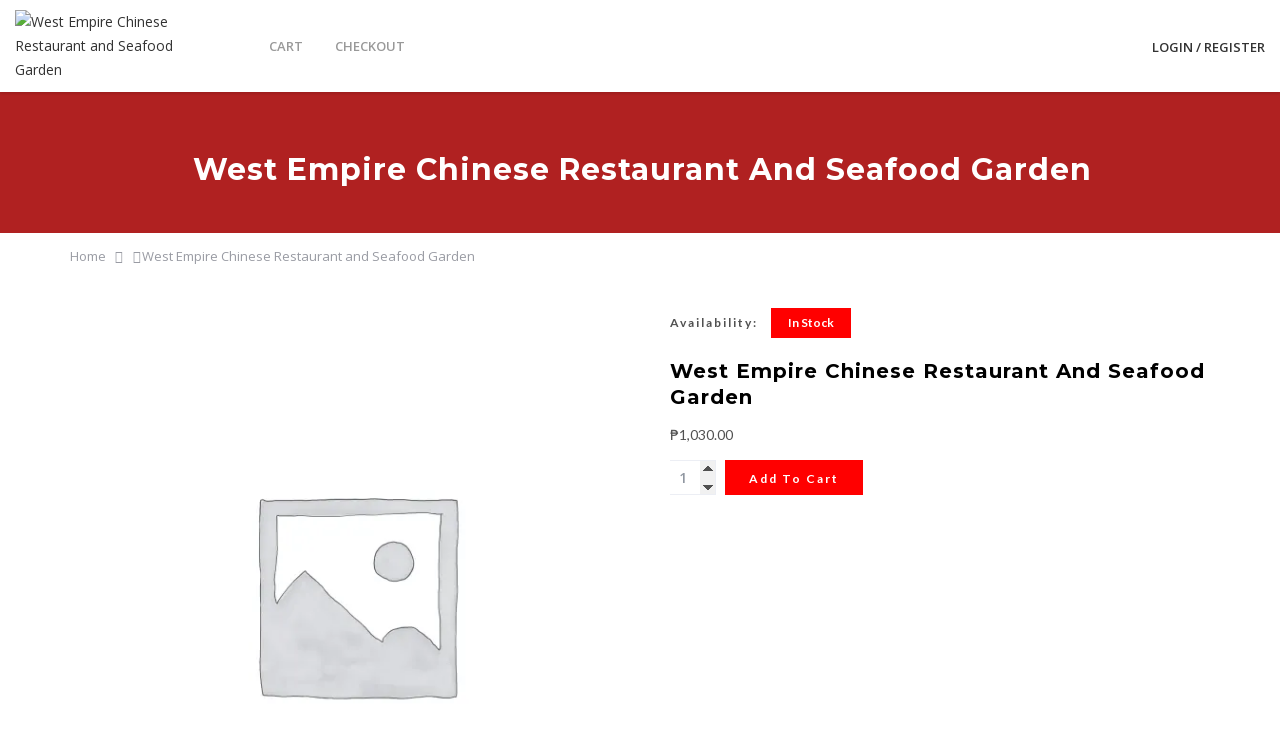

--- FILE ---
content_type: text/html; charset=UTF-8
request_url: https://westempire.ph/product/west-empire-chinese-restaurant-and-seafood-garden-1058/
body_size: 23328
content:

<!DOCTYPE html>
<html lang="en-US" class="no-js">
    <head><noscript><style>#loftloader-wrapper { display: none !important; }</style></noscript><script>(function(html){html.className = html.className.replace(/\bno-js\b/,'js')})(document.documentElement);</script>

                <meta charset="UTF-8">
        <meta name="viewport" content="width=device-width, initial-scale=1">
        <link rel="profile" href="http://gmpg.org/xfn/11">
        <link rel="pingback" href="https://westempire.ph/xmlrpc.php">
        <title>West Empire Chinese Restaurant and Seafood Garden &#8211; West Empire Chinese Restaurant and Seafood Garden</title>
<meta name='robots' content='max-image-preview:large' />
<script>window._wca = window._wca || [];</script>
<link rel='dns-prefetch' href='//maps.googleapis.com' />
<link rel='dns-prefetch' href='//stats.wp.com' />
<link rel='dns-prefetch' href='//fonts.googleapis.com' />
<link rel='dns-prefetch' href='//s.w.org' />
<link rel='dns-prefetch' href='//c0.wp.com' />
<link rel='dns-prefetch' href='//i0.wp.com' />
<link rel='dns-prefetch' href='//i1.wp.com' />
<link rel='dns-prefetch' href='//i2.wp.com' />
<link rel="alternate" type="application/rss+xml" title="West Empire Chinese Restaurant and Seafood Garden &raquo; Feed" href="https://westempire.ph/feed/" />
<link rel="alternate" type="application/rss+xml" title="West Empire Chinese Restaurant and Seafood Garden &raquo; Comments Feed" href="https://westempire.ph/comments/feed/" />
<meta http-equiv="X-UA-Compatible" content="IE=edge" /><link rel="alternate" type="application/rss+xml" title="West Empire Chinese Restaurant and Seafood Garden &raquo; West Empire Chinese Restaurant and Seafood Garden Comments Feed" href="https://westempire.ph/product/west-empire-chinese-restaurant-and-seafood-garden-1058/feed/" />
<script type="text/javascript">
window._wpemojiSettings = {"baseUrl":"https:\/\/s.w.org\/images\/core\/emoji\/14.0.0\/72x72\/","ext":".png","svgUrl":"https:\/\/s.w.org\/images\/core\/emoji\/14.0.0\/svg\/","svgExt":".svg","source":{"wpemoji":"https:\/\/westempire.ph\/wp-includes\/js\/wp-emoji.js?ver=6.0.11","twemoji":"https:\/\/westempire.ph\/wp-includes\/js\/twemoji.js?ver=6.0.11"}};
/**
 * @output wp-includes/js/wp-emoji-loader.js
 */

( function( window, document, settings ) {
	var src, ready, ii, tests;

	// Create a canvas element for testing native browser support of emoji.
	var canvas = document.createElement( 'canvas' );
	var context = canvas.getContext && canvas.getContext( '2d' );

	/**
	 * Checks if two sets of Emoji characters render the same visually.
	 *
	 * @since 4.9.0
	 *
	 * @private
	 *
	 * @param {number[]} set1 Set of Emoji character codes.
	 * @param {number[]} set2 Set of Emoji character codes.
	 *
	 * @return {boolean} True if the two sets render the same.
	 */
	function emojiSetsRenderIdentically( set1, set2 ) {
		var stringFromCharCode = String.fromCharCode;

		// Cleanup from previous test.
		context.clearRect( 0, 0, canvas.width, canvas.height );
		context.fillText( stringFromCharCode.apply( this, set1 ), 0, 0 );
		var rendered1 = canvas.toDataURL();

		// Cleanup from previous test.
		context.clearRect( 0, 0, canvas.width, canvas.height );
		context.fillText( stringFromCharCode.apply( this, set2 ), 0, 0 );
		var rendered2 = canvas.toDataURL();

		return rendered1 === rendered2;
	}

	/**
	 * Detects if the browser supports rendering emoji or flag emoji.
	 *
	 * Flag emoji are a single glyph made of two characters, so some browsers
	 * (notably, Firefox OS X) don't support them.
	 *
	 * @since 4.2.0
	 *
	 * @private
	 *
	 * @param {string} type Whether to test for support of "flag" or "emoji".
	 *
	 * @return {boolean} True if the browser can render emoji, false if it cannot.
	 */
	function browserSupportsEmoji( type ) {
		var isIdentical;

		if ( ! context || ! context.fillText ) {
			return false;
		}

		/*
		 * Chrome on OS X added native emoji rendering in M41. Unfortunately,
		 * it doesn't work when the font is bolder than 500 weight. So, we
		 * check for bold rendering support to avoid invisible emoji in Chrome.
		 */
		context.textBaseline = 'top';
		context.font = '600 32px Arial';

		switch ( type ) {
			case 'flag':
				/*
				 * Test for Transgender flag compatibility. This flag is shortlisted for the Emoji 13 spec,
				 * but has landed in Twemoji early, so we can add support for it, too.
				 *
				 * To test for support, we try to render it, and compare the rendering to how it would look if
				 * the browser doesn't render it correctly (white flag emoji + transgender symbol).
				 */
				isIdentical = emojiSetsRenderIdentically(
					[ 0x1F3F3, 0xFE0F, 0x200D, 0x26A7, 0xFE0F ],
					[ 0x1F3F3, 0xFE0F, 0x200B, 0x26A7, 0xFE0F ]
				);

				if ( isIdentical ) {
					return false;
				}

				/*
				 * Test for UN flag compatibility. This is the least supported of the letter locale flags,
				 * so gives us an easy test for full support.
				 *
				 * To test for support, we try to render it, and compare the rendering to how it would look if
				 * the browser doesn't render it correctly ([U] + [N]).
				 */
				isIdentical = emojiSetsRenderIdentically(
					[ 0xD83C, 0xDDFA, 0xD83C, 0xDDF3 ],
					[ 0xD83C, 0xDDFA, 0x200B, 0xD83C, 0xDDF3 ]
				);

				if ( isIdentical ) {
					return false;
				}

				/*
				 * Test for English flag compatibility. England is a country in the United Kingdom, it
				 * does not have a two letter locale code but rather an five letter sub-division code.
				 *
				 * To test for support, we try to render it, and compare the rendering to how it would look if
				 * the browser doesn't render it correctly (black flag emoji + [G] + [B] + [E] + [N] + [G]).
				 */
				isIdentical = emojiSetsRenderIdentically(
					[ 0xD83C, 0xDFF4, 0xDB40, 0xDC67, 0xDB40, 0xDC62, 0xDB40, 0xDC65, 0xDB40, 0xDC6E, 0xDB40, 0xDC67, 0xDB40, 0xDC7F ],
					[ 0xD83C, 0xDFF4, 0x200B, 0xDB40, 0xDC67, 0x200B, 0xDB40, 0xDC62, 0x200B, 0xDB40, 0xDC65, 0x200B, 0xDB40, 0xDC6E, 0x200B, 0xDB40, 0xDC67, 0x200B, 0xDB40, 0xDC7F ]
				);

				return ! isIdentical;
			case 'emoji':
				/*
				 * Why can't we be friends? Everyone can now shake hands in emoji, regardless of skin tone!
				 *
				 * To test for Emoji 14.0 support, try to render a new emoji: Handshake: Light Skin Tone, Dark Skin Tone.
				 *
				 * The Handshake: Light Skin Tone, Dark Skin Tone emoji is a ZWJ sequence combining 🫱 Rightwards Hand,
				 * 🏻 Light Skin Tone, a Zero Width Joiner, 🫲 Leftwards Hand, and 🏿 Dark Skin Tone.
				 *
				 * 0x1FAF1 == Rightwards Hand
				 * 0x1F3FB == Light Skin Tone
				 * 0x200D == Zero-Width Joiner (ZWJ) that links the code points for the new emoji or
				 * 0x200B == Zero-Width Space (ZWS) that is rendered for clients not supporting the new emoji.
				 * 0x1FAF2 == Leftwards Hand
				 * 0x1F3FF == Dark Skin Tone.
				 *
				 * When updating this test for future Emoji releases, ensure that individual emoji that make up the
				 * sequence come from older emoji standards.
				 */
				isIdentical = emojiSetsRenderIdentically(
					[0x1FAF1, 0x1F3FB, 0x200D, 0x1FAF2, 0x1F3FF],
					[0x1FAF1, 0x1F3FB, 0x200B, 0x1FAF2, 0x1F3FF]
				);

				return ! isIdentical;
		}

		return false;
	}

	/**
	 * Adds a script to the head of the document.
	 *
	 * @ignore
	 *
	 * @since 4.2.0
	 *
	 * @param {Object} src The url where the script is located.
	 * @return {void}
	 */
	function addScript( src ) {
		var script = document.createElement( 'script' );

		script.src = src;
		script.defer = script.type = 'text/javascript';
		document.getElementsByTagName( 'head' )[0].appendChild( script );
	}

	tests = Array( 'flag', 'emoji' );

	settings.supports = {
		everything: true,
		everythingExceptFlag: true
	};

	/*
	 * Tests the browser support for flag emojis and other emojis, and adjusts the
	 * support settings accordingly.
	 */
	for( ii = 0; ii < tests.length; ii++ ) {
		settings.supports[ tests[ ii ] ] = browserSupportsEmoji( tests[ ii ] );

		settings.supports.everything = settings.supports.everything && settings.supports[ tests[ ii ] ];

		if ( 'flag' !== tests[ ii ] ) {
			settings.supports.everythingExceptFlag = settings.supports.everythingExceptFlag && settings.supports[ tests[ ii ] ];
		}
	}

	settings.supports.everythingExceptFlag = settings.supports.everythingExceptFlag && ! settings.supports.flag;

	// Sets DOMReady to false and assigns a ready function to settings.
	settings.DOMReady = false;
	settings.readyCallback = function() {
		settings.DOMReady = true;
	};

	// When the browser can not render everything we need to load a polyfill.
	if ( ! settings.supports.everything ) {
		ready = function() {
			settings.readyCallback();
		};

		/*
		 * Cross-browser version of adding a dom ready event.
		 */
		if ( document.addEventListener ) {
			document.addEventListener( 'DOMContentLoaded', ready, false );
			window.addEventListener( 'load', ready, false );
		} else {
			window.attachEvent( 'onload', ready );
			document.attachEvent( 'onreadystatechange', function() {
				if ( 'complete' === document.readyState ) {
					settings.readyCallback();
				}
			} );
		}

		src = settings.source || {};

		if ( src.concatemoji ) {
			addScript( src.concatemoji );
		} else if ( src.wpemoji && src.twemoji ) {
			addScript( src.twemoji );
			addScript( src.wpemoji );
		}
	}

} )( window, document, window._wpemojiSettings );
</script>
<style type="text/css">
img.wp-smiley,
img.emoji {
	display: inline !important;
	border: none !important;
	box-shadow: none !important;
	height: 1em !important;
	width: 1em !important;
	margin: 0 0.07em !important;
	vertical-align: -0.1em !important;
	background: none !important;
	padding: 0 !important;
}
</style>
	<link rel='stylesheet' id='jetpack_related-posts-css'  href='https://c0.wp.com/p/jetpack/9.6.4/modules/related-posts/related-posts.css' type='text/css' media='all' />
<link rel='stylesheet' id='foodbakery-google-fonts-css'  href='//fonts.googleapis.com/css?family=Roboto%3A100%2C100italic%2C300%2C300italic%2Cregular%2Citalic%2C500%2C500italic%2C700%2C700italic%2C900%2C900italic%7CMontserrat%3Aregular%2C700%26subset%3Dcyrillic-ext%2Cgreek-ext%2Cgreek%2Clatin-ext%2Cvietnamese%2Ccyrillic%2Clatin%2Clatin&#038;ver=6.0.11' type='text/css' media='all' />
<link rel='stylesheet' id='iconmoon-css'  href='https://westempire.ph/wp-content/themes/foodbakery/assets/common/icomoon/css/iconmoon.css?ver=6.0.11' type='text/css' media='all' />
<link rel='stylesheet' id='bootstrap-css'  href='https://westempire.ph/wp-content/themes/foodbakery/assets/frontend/css/bootstrap.css?ver=6.0.11' type='text/css' media='all' />
<link rel='stylesheet' id='bootstrap-theme-css'  href='https://westempire.ph/wp-content/themes/foodbakery/assets/frontend/css/bootstrap-theme.css?ver=6.0.11' type='text/css' media='all' />
<link rel='stylesheet' id='chosen-css'  href='https://westempire.ph/wp-content/themes/foodbakery/assets/frontend/css/chosen.css?ver=6.0.11' type='text/css' media='all' />
<link rel='stylesheet' id='swiper-css'  href='https://westempire.ph/wp-content/themes/foodbakery/assets/frontend/css/swiper.css?ver=6.0.11' type='text/css' media='all' />
<link rel='stylesheet' id='animate-css'  href='https://westempire.ph/wp-content/themes/foodbakery/assets/frontend/css/animate.css?ver=6.0.11' type='text/css' media='all' />
<link rel='stylesheet' id='foodbakery-style-css'  href='https://westempire.ph/wp-content/themes/foodbakery/style.css?ver=6.0.11' type='text/css' media='all' />
<link rel='stylesheet' id='foodbakery-widget-css'  href='https://westempire.ph/wp-content/themes/foodbakery/assets/frontend/css/widget.css?ver=6.0.11' type='text/css' media='all' />
<link rel='stylesheet' id='foodbakery-google-font-css'  href='https://fonts.googleapis.com/css?family=Open+Sans%3A400italic%2C600italic%2C400%2C600&#038;subset=latin%2Ccyrillic-ext&#038;ver=6.0.11' type='text/css' media='all' />
<link rel='stylesheet' id='foodbakery-social-network-css'  href='https://westempire.ph/wp-content/themes/foodbakery/assets/backend/css/social-network.css?ver=6.0.11' type='text/css' media='all' />
<link rel='stylesheet' id='custom-woocommerce-css'  href='https://westempire.ph/wp-content/themes/foodbakery/assets/frontend/css/woocommerce.css?ver=6.0.11' type='text/css' media='all' />
<link rel='stylesheet' id='foodbakery_fonticonpicker_bootstrap_css-css'  href='https://westempire.ph/wp-content/plugins/wp-foodbakery/assets/icomoon/theme/bootstrap-theme/jquery.fonticonpicker.bootstrap.css?ver=6.0.11' type='text/css' media='all' />
<link rel='stylesheet' id='bootstrap_slider-css'  href='https://westempire.ph/wp-content/plugins/wp-foodbakery/assets/frontend/css/bootstrap-slider.css?ver=6.0.11' type='text/css' media='all' />
<link rel='stylesheet' id='foodbakery_plugin_css-css'  href='https://westempire.ph/wp-content/plugins/wp-foodbakery/assets/frontend/css/cs-foodbakery-plugin.css?ver=6.0.11' type='text/css' media='all' />
<link rel='stylesheet' id='datetimepicker-css'  href='https://westempire.ph/wp-content/plugins/wp-foodbakery/assets/common/css/jquery_datetimepicker.css?ver=6.0.11' type='text/css' media='all' />
<link rel='stylesheet' id='foodbakery-default-element-style-css'  href='https://westempire.ph/wp-content/themes/foodbakery//assets/frontend/css/default-element.css?ver=12fa2df29cad98e812bfaffb0cded4a3' type='text/css' media='all' />
<link rel='stylesheet' id='wp-block-library-css'  href='https://c0.wp.com/c/6.0.11/wp-includes/css/dist/block-library/style.css' type='text/css' media='all' />
<style id='wp-block-library-inline-css' type='text/css'>
.has-text-align-justify{text-align:justify;}
</style>
<link rel='stylesheet' id='wc-block-vendors-style-css'  href='https://c0.wp.com/p/woocommerce/5.1.3/packages/woocommerce-blocks/build/vendors-style.css' type='text/css' media='all' />
<link rel='stylesheet' id='wc-block-style-css'  href='https://c0.wp.com/p/woocommerce/5.1.3/packages/woocommerce-blocks/build/style.css' type='text/css' media='all' />
<style id='global-styles-inline-css' type='text/css'>
body{--wp--preset--color--black: #000000;--wp--preset--color--cyan-bluish-gray: #abb8c3;--wp--preset--color--white: #ffffff;--wp--preset--color--pale-pink: #f78da7;--wp--preset--color--vivid-red: #cf2e2e;--wp--preset--color--luminous-vivid-orange: #ff6900;--wp--preset--color--luminous-vivid-amber: #fcb900;--wp--preset--color--light-green-cyan: #7bdcb5;--wp--preset--color--vivid-green-cyan: #00d084;--wp--preset--color--pale-cyan-blue: #8ed1fc;--wp--preset--color--vivid-cyan-blue: #0693e3;--wp--preset--color--vivid-purple: #9b51e0;--wp--preset--gradient--vivid-cyan-blue-to-vivid-purple: linear-gradient(135deg,rgba(6,147,227,1) 0%,rgb(155,81,224) 100%);--wp--preset--gradient--light-green-cyan-to-vivid-green-cyan: linear-gradient(135deg,rgb(122,220,180) 0%,rgb(0,208,130) 100%);--wp--preset--gradient--luminous-vivid-amber-to-luminous-vivid-orange: linear-gradient(135deg,rgba(252,185,0,1) 0%,rgba(255,105,0,1) 100%);--wp--preset--gradient--luminous-vivid-orange-to-vivid-red: linear-gradient(135deg,rgba(255,105,0,1) 0%,rgb(207,46,46) 100%);--wp--preset--gradient--very-light-gray-to-cyan-bluish-gray: linear-gradient(135deg,rgb(238,238,238) 0%,rgb(169,184,195) 100%);--wp--preset--gradient--cool-to-warm-spectrum: linear-gradient(135deg,rgb(74,234,220) 0%,rgb(151,120,209) 20%,rgb(207,42,186) 40%,rgb(238,44,130) 60%,rgb(251,105,98) 80%,rgb(254,248,76) 100%);--wp--preset--gradient--blush-light-purple: linear-gradient(135deg,rgb(255,206,236) 0%,rgb(152,150,240) 100%);--wp--preset--gradient--blush-bordeaux: linear-gradient(135deg,rgb(254,205,165) 0%,rgb(254,45,45) 50%,rgb(107,0,62) 100%);--wp--preset--gradient--luminous-dusk: linear-gradient(135deg,rgb(255,203,112) 0%,rgb(199,81,192) 50%,rgb(65,88,208) 100%);--wp--preset--gradient--pale-ocean: linear-gradient(135deg,rgb(255,245,203) 0%,rgb(182,227,212) 50%,rgb(51,167,181) 100%);--wp--preset--gradient--electric-grass: linear-gradient(135deg,rgb(202,248,128) 0%,rgb(113,206,126) 100%);--wp--preset--gradient--midnight: linear-gradient(135deg,rgb(2,3,129) 0%,rgb(40,116,252) 100%);--wp--preset--duotone--dark-grayscale: url('#wp-duotone-dark-grayscale');--wp--preset--duotone--grayscale: url('#wp-duotone-grayscale');--wp--preset--duotone--purple-yellow: url('#wp-duotone-purple-yellow');--wp--preset--duotone--blue-red: url('#wp-duotone-blue-red');--wp--preset--duotone--midnight: url('#wp-duotone-midnight');--wp--preset--duotone--magenta-yellow: url('#wp-duotone-magenta-yellow');--wp--preset--duotone--purple-green: url('#wp-duotone-purple-green');--wp--preset--duotone--blue-orange: url('#wp-duotone-blue-orange');--wp--preset--font-size--small: 13px;--wp--preset--font-size--medium: 20px;--wp--preset--font-size--large: 36px;--wp--preset--font-size--x-large: 42px;}.has-black-color{color: var(--wp--preset--color--black) !important;}.has-cyan-bluish-gray-color{color: var(--wp--preset--color--cyan-bluish-gray) !important;}.has-white-color{color: var(--wp--preset--color--white) !important;}.has-pale-pink-color{color: var(--wp--preset--color--pale-pink) !important;}.has-vivid-red-color{color: var(--wp--preset--color--vivid-red) !important;}.has-luminous-vivid-orange-color{color: var(--wp--preset--color--luminous-vivid-orange) !important;}.has-luminous-vivid-amber-color{color: var(--wp--preset--color--luminous-vivid-amber) !important;}.has-light-green-cyan-color{color: var(--wp--preset--color--light-green-cyan) !important;}.has-vivid-green-cyan-color{color: var(--wp--preset--color--vivid-green-cyan) !important;}.has-pale-cyan-blue-color{color: var(--wp--preset--color--pale-cyan-blue) !important;}.has-vivid-cyan-blue-color{color: var(--wp--preset--color--vivid-cyan-blue) !important;}.has-vivid-purple-color{color: var(--wp--preset--color--vivid-purple) !important;}.has-black-background-color{background-color: var(--wp--preset--color--black) !important;}.has-cyan-bluish-gray-background-color{background-color: var(--wp--preset--color--cyan-bluish-gray) !important;}.has-white-background-color{background-color: var(--wp--preset--color--white) !important;}.has-pale-pink-background-color{background-color: var(--wp--preset--color--pale-pink) !important;}.has-vivid-red-background-color{background-color: var(--wp--preset--color--vivid-red) !important;}.has-luminous-vivid-orange-background-color{background-color: var(--wp--preset--color--luminous-vivid-orange) !important;}.has-luminous-vivid-amber-background-color{background-color: var(--wp--preset--color--luminous-vivid-amber) !important;}.has-light-green-cyan-background-color{background-color: var(--wp--preset--color--light-green-cyan) !important;}.has-vivid-green-cyan-background-color{background-color: var(--wp--preset--color--vivid-green-cyan) !important;}.has-pale-cyan-blue-background-color{background-color: var(--wp--preset--color--pale-cyan-blue) !important;}.has-vivid-cyan-blue-background-color{background-color: var(--wp--preset--color--vivid-cyan-blue) !important;}.has-vivid-purple-background-color{background-color: var(--wp--preset--color--vivid-purple) !important;}.has-black-border-color{border-color: var(--wp--preset--color--black) !important;}.has-cyan-bluish-gray-border-color{border-color: var(--wp--preset--color--cyan-bluish-gray) !important;}.has-white-border-color{border-color: var(--wp--preset--color--white) !important;}.has-pale-pink-border-color{border-color: var(--wp--preset--color--pale-pink) !important;}.has-vivid-red-border-color{border-color: var(--wp--preset--color--vivid-red) !important;}.has-luminous-vivid-orange-border-color{border-color: var(--wp--preset--color--luminous-vivid-orange) !important;}.has-luminous-vivid-amber-border-color{border-color: var(--wp--preset--color--luminous-vivid-amber) !important;}.has-light-green-cyan-border-color{border-color: var(--wp--preset--color--light-green-cyan) !important;}.has-vivid-green-cyan-border-color{border-color: var(--wp--preset--color--vivid-green-cyan) !important;}.has-pale-cyan-blue-border-color{border-color: var(--wp--preset--color--pale-cyan-blue) !important;}.has-vivid-cyan-blue-border-color{border-color: var(--wp--preset--color--vivid-cyan-blue) !important;}.has-vivid-purple-border-color{border-color: var(--wp--preset--color--vivid-purple) !important;}.has-vivid-cyan-blue-to-vivid-purple-gradient-background{background: var(--wp--preset--gradient--vivid-cyan-blue-to-vivid-purple) !important;}.has-light-green-cyan-to-vivid-green-cyan-gradient-background{background: var(--wp--preset--gradient--light-green-cyan-to-vivid-green-cyan) !important;}.has-luminous-vivid-amber-to-luminous-vivid-orange-gradient-background{background: var(--wp--preset--gradient--luminous-vivid-amber-to-luminous-vivid-orange) !important;}.has-luminous-vivid-orange-to-vivid-red-gradient-background{background: var(--wp--preset--gradient--luminous-vivid-orange-to-vivid-red) !important;}.has-very-light-gray-to-cyan-bluish-gray-gradient-background{background: var(--wp--preset--gradient--very-light-gray-to-cyan-bluish-gray) !important;}.has-cool-to-warm-spectrum-gradient-background{background: var(--wp--preset--gradient--cool-to-warm-spectrum) !important;}.has-blush-light-purple-gradient-background{background: var(--wp--preset--gradient--blush-light-purple) !important;}.has-blush-bordeaux-gradient-background{background: var(--wp--preset--gradient--blush-bordeaux) !important;}.has-luminous-dusk-gradient-background{background: var(--wp--preset--gradient--luminous-dusk) !important;}.has-pale-ocean-gradient-background{background: var(--wp--preset--gradient--pale-ocean) !important;}.has-electric-grass-gradient-background{background: var(--wp--preset--gradient--electric-grass) !important;}.has-midnight-gradient-background{background: var(--wp--preset--gradient--midnight) !important;}.has-small-font-size{font-size: var(--wp--preset--font-size--small) !important;}.has-medium-font-size{font-size: var(--wp--preset--font-size--medium) !important;}.has-large-font-size{font-size: var(--wp--preset--font-size--large) !important;}.has-x-large-font-size{font-size: var(--wp--preset--font-size--x-large) !important;}
</style>
<link rel='stylesheet' id='rs-plugin-settings-css'  href='https://westempire.ph/wp-content/plugins/revslider/public/assets/css/rs6.css?ver=6.4.6' type='text/css' media='all' />
<style id='rs-plugin-settings-inline-css' type='text/css'>
#rs-demo-id {}
</style>
<link rel='stylesheet' id='photoswipe-css'  href='https://c0.wp.com/p/woocommerce/5.1.3/assets/css/photoswipe/photoswipe.min.css' type='text/css' media='all' />
<link rel='stylesheet' id='photoswipe-default-skin-css'  href='https://c0.wp.com/p/woocommerce/5.1.3/assets/css/photoswipe/default-skin/default-skin.min.css' type='text/css' media='all' />
<style id='woocommerce-inline-inline-css' type='text/css'>
.woocommerce form .form-row .required { visibility: visible; }
</style>
<link rel='stylesheet' id='foodbakery_responsive_css-css'  href='https://westempire.ph/wp-content/themes/foodbakery/assets/frontend/css/responsive.css?ver=2.1' type='text/css' media='all' />
<link rel='stylesheet' id='loftloader-style-css'  href='https://westempire.ph/wp-content/plugins/loftloader-pro/assets/css/loftloader.min.css?ver=2019010804' type='text/css' media='all' />
<link rel='stylesheet' id='loftloader-google-font-css'  href='https://fonts.googleapis.com/css?family=Lato%3A100%2C200%2C300%2C400%2C500%2C600%2C700%2C800&#038;ver=2019010804' type='text/css' media='all' />
<link rel='stylesheet' id='jquery-mCustomScrollbar-css'  href='https://westempire.ph/wp-content/plugins/wp-foodbakery/assets/frontend/css/jquery.mCustomScrollbar.css?ver=6.0.11' type='text/css' media='all' />
<link rel='stylesheet' id='daterangepicker-css'  href='https://westempire.ph/wp-content/plugins/wp-foodbakery/assets/frontend/css/daterangepicker.css?ver=6.0.11' type='text/css' media='all' />
<link rel='stylesheet' id='bootstrap-datepicker-css'  href='https://westempire.ph/wp-content/plugins/wp-foodbakery/assets/frontend/css/bootstrap-datepicker.css?ver=6.0.11' type='text/css' media='all' />
<link rel='stylesheet' id='foodbakery-orders-queue-css'  href='https://westempire.ph/wp-content/plugins/foodbakery-orders-queue/assets/css/style.css?ver=6.0.11' type='text/css' media='all' />
<link rel='stylesheet' id='foodbakery-sticky-cart-css'  href='https://westempire.ph/wp-content/plugins/foodbakery-sticky-cart/assets/css/style.css?ver=6.0.11' type='text/css' media='all' />
<script type='text/javascript' id='jetpack_related-posts-js-extra'>
/* <![CDATA[ */
var related_posts_js_options = {"post_heading":"h4"};
/* ]]> */
</script>
<script type='text/javascript' src='https://c0.wp.com/p/jetpack/9.6.4/modules/related-posts/related-posts.js' id='jetpack_related-posts-js'></script>
<script type='text/javascript' src='https://c0.wp.com/c/6.0.11/wp-includes/js/jquery/jquery.js' id='jquery-core-js'></script>
<script type='text/javascript' src='https://c0.wp.com/c/6.0.11/wp-includes/js/jquery/jquery-migrate.js' id='jquery-migrate-js'></script>
<script type='text/javascript' src='https://westempire.ph/wp-content/themes/foodbakery/assets/common/js/chosen.select.js?ver=2.1' id='chosen-js'></script>
<script type='text/javascript' src='https://westempire.ph/wp-content/plugins/wp-foodbakery/assets/frontend/scripts/jquery_latlon_picker.js?ver=6.0.11' id='jquery-latlon-picker-js'></script>
<script type='text/javascript' src='https://maps.googleapis.com/maps/api/js?key=AIzaSyCmSvJG4v0O9uFHCyAb-lCP2ARStbiVBas&#038;libraries=places%2Cdrawing&#038;ver=6.0.11' id='google-autocomplete-js'></script>
<script type='text/javascript' id='foodbakery-icons-loader-js-extra'>
/* <![CDATA[ */
var icons_vars = {"plugin_url":"https:\/\/westempire.ph\/wp-content\/plugins\/wp-foodbakery\/"};
/* ]]> */
</script>
<script type='text/javascript' src='https://westempire.ph/wp-content/plugins/wp-foodbakery/assets/common/js/icons-loader.js?ver=6.0.11' id='foodbakery-icons-loader-js'></script>
<script type='text/javascript' id='foodbakery_functions_frontend-js-extra'>
/* <![CDATA[ */
var foodbakery_globals = {"ajax_url":"https:\/\/westempire.ph\/wp-admin\/admin-ajax.php","plugin_dir_url":"https:\/\/westempire.ph\/wp-content\/plugins\/wp-foodbakery\/","security":"aa84e45c84"};
/* ]]> */
</script>
<script type='text/javascript' src='https://westempire.ph/wp-content/plugins/wp-foodbakery/assets/frontend/scripts/functions.js?ver=6.0.11' id='foodbakery_functions_frontend-js'></script>
<script type='text/javascript' src='https://westempire.ph/wp-content/plugins/wp-foodbakery/assets/frontend/scripts/theia-sticky-sidebar.js?ver=6.0.11' id='foodbakery-theia-sticky-sidebar-js'></script>
<script type='text/javascript' src='https://westempire.ph/wp-content/plugins/wp-foodbakery/assets/frontend/scripts/jquery-ui.js?ver=6.0.11' id='jquery-ui-js'></script>
<script type='text/javascript' src='https://westempire.ph/wp-content/plugins/wp-foodbakery/assets/common/js/jquery-te-1.4.0.min.js?ver=6.0.11' id='jquery-te-js'></script>
<script type='text/javascript' src='https://westempire.ph/wp-content/plugins/wp-foodbakery/assets/frontend/scripts/booking-functions.js?ver=6.0.11' id='foodbakery-booking-functions-js'></script>
<script type='text/javascript' src='https://westempire.ph/wp-content/plugins/revslider/public/assets/js/rbtools.min.js?ver=6.4.4' id='tp-tools-js'></script>
<script type='text/javascript' src='https://westempire.ph/wp-content/plugins/revslider/public/assets/js/rs6.min.js?ver=6.4.6' id='revmin-js'></script>
<script type='text/javascript' src='https://westempire.ph/wp-content/plugins/wp-foodbakery/assets/frontend/scripts/jquery.twbsPagination.min.js?ver=1.0' id='ajax-pagination-js'></script>
<script defer type='text/javascript' src='https://stats.wp.com/s-202604.js' id='woocommerce-analytics-js'></script>
<script type='text/javascript' src='https://westempire.ph/wp-content/plugins/wp-foodbakery/assets/frontend/scripts/orders-functions.js?ver=6.0.11' id='foodbakery-orders-functions-js'></script>
<link rel="https://api.w.org/" href="https://westempire.ph/wp-json/" /><link rel="alternate" type="application/json" href="https://westempire.ph/wp-json/wp/v2/product/45310" /><link rel="EditURI" type="application/rsd+xml" title="RSD" href="https://westempire.ph/xmlrpc.php?rsd" />
<link rel="wlwmanifest" type="application/wlwmanifest+xml" href="https://westempire.ph/wp-includes/wlwmanifest.xml" /> 
<meta name="generator" content="WordPress 6.0.11" />
<meta name="generator" content="WooCommerce 5.1.3" />
<link rel="canonical" href="https://westempire.ph/product/west-empire-chinese-restaurant-and-seafood-garden-1058/" />
<link rel='shortlink' href='https://westempire.ph/?p=45310' />
<link rel="alternate" type="application/json+oembed" href="https://westempire.ph/wp-json/oembed/1.0/embed?url=https%3A%2F%2Fwestempire.ph%2Fproduct%2Fwest-empire-chinese-restaurant-and-seafood-garden-1058%2F" />
<link rel="alternate" type="text/xml+oembed" href="https://westempire.ph/wp-json/oembed/1.0/embed?url=https%3A%2F%2Fwestempire.ph%2Fproduct%2Fwest-empire-chinese-restaurant-and-seafood-garden-1058%2F&#038;format=xml" />
<style type='text/css'>img#wpstats{display:none}</style>
			<noscript><style>.woocommerce-product-gallery{ opacity: 1 !important; }</style></noscript>
	<style type="text/css">.recentcomments a{display:inline !important;padding:0 !important;margin:0 !important;}</style><style type="text/css" id="custom-background-css">
body.custom-background { background-color: #eded47; }
</style>
	<meta name="generator" content="Powered by Slider Revolution 6.4.6 - responsive, Mobile-Friendly Slider Plugin for WordPress with comfortable drag and drop interface." />
<script type="text/javascript">function setREVStartSize(e){
			//window.requestAnimationFrame(function() {				 
				window.RSIW = window.RSIW===undefined ? window.innerWidth : window.RSIW;	
				window.RSIH = window.RSIH===undefined ? window.innerHeight : window.RSIH;	
				try {								
					var pw = document.getElementById(e.c).parentNode.offsetWidth,
						newh;
					pw = pw===0 || isNaN(pw) ? window.RSIW : pw;
					e.tabw = e.tabw===undefined ? 0 : parseInt(e.tabw);
					e.thumbw = e.thumbw===undefined ? 0 : parseInt(e.thumbw);
					e.tabh = e.tabh===undefined ? 0 : parseInt(e.tabh);
					e.thumbh = e.thumbh===undefined ? 0 : parseInt(e.thumbh);
					e.tabhide = e.tabhide===undefined ? 0 : parseInt(e.tabhide);
					e.thumbhide = e.thumbhide===undefined ? 0 : parseInt(e.thumbhide);
					e.mh = e.mh===undefined || e.mh=="" || e.mh==="auto" ? 0 : parseInt(e.mh,0);		
					if(e.layout==="fullscreen" || e.l==="fullscreen") 						
						newh = Math.max(e.mh,window.RSIH);					
					else{					
						e.gw = Array.isArray(e.gw) ? e.gw : [e.gw];
						for (var i in e.rl) if (e.gw[i]===undefined || e.gw[i]===0) e.gw[i] = e.gw[i-1];					
						e.gh = e.el===undefined || e.el==="" || (Array.isArray(e.el) && e.el.length==0)? e.gh : e.el;
						e.gh = Array.isArray(e.gh) ? e.gh : [e.gh];
						for (var i in e.rl) if (e.gh[i]===undefined || e.gh[i]===0) e.gh[i] = e.gh[i-1];
											
						var nl = new Array(e.rl.length),
							ix = 0,						
							sl;					
						e.tabw = e.tabhide>=pw ? 0 : e.tabw;
						e.thumbw = e.thumbhide>=pw ? 0 : e.thumbw;
						e.tabh = e.tabhide>=pw ? 0 : e.tabh;
						e.thumbh = e.thumbhide>=pw ? 0 : e.thumbh;					
						for (var i in e.rl) nl[i] = e.rl[i]<window.RSIW ? 0 : e.rl[i];
						sl = nl[0];									
						for (var i in nl) if (sl>nl[i] && nl[i]>0) { sl = nl[i]; ix=i;}															
						var m = pw>(e.gw[ix]+e.tabw+e.thumbw) ? 1 : (pw-(e.tabw+e.thumbw)) / (e.gw[ix]);					
						newh =  (e.gh[ix] * m) + (e.tabh + e.thumbh);
					}				
					if(window.rs_init_css===undefined) window.rs_init_css = document.head.appendChild(document.createElement("style"));					
					document.getElementById(e.c).height = newh+"px";
					window.rs_init_css.innerHTML += "#"+e.c+"_wrapper { height: "+newh+"px }";				
				} catch(e){
					console.log("Failure at Presize of Slider:" + e)
				}					   
			//});
		  };</script>
<style id="loftloader-pro-custom-styles">#loftloader-wrapper .loader-bg { opacity: 1.00; }#loftloader-wrapper.end-split-h .loader-bg:before, #loftloader-wrapper.end-split-h .loader-bg:after, #loftloader-wrapper.end-split-v .loader-bg:before, #loftloader-wrapper.end-split-v .loader-bg:after, #loftloader-wrapper.end-fade .loader-bg, #loftloader-wrapper.end-up .loader-bg, #loftloader-wrapper.end-left .loader-bg, #loftloader-wrapper.end-right .loader-bg, #loftloader-wrapper.end-shrink-fade .loader-bg:before, .loader-bg .loader-bg-half:before  { background-color: #ff2d2d; }#loftloader-wrapper .loader-inner #loader, #loftloader-wrapper.loftloader-ducks #loader span { color: #248acc }#loftloader-wrapper.loftloader-crystal #loader span { box-shadow: 0 -15px 0 0 rgba(36, 138, 204, 0.5), 15px -15px 0 0 rgba(36, 138, 204, 0.5), 15px 0 0 0 rgba(36, 138, 204, 0.5), 15px 15px 0 0 rgba(36, 138, 204, 0.5), 0 15px 0 0 rgba(36, 138, 204, 0.5), -15px 15px 0 0 rgba(36, 138, 204, 0.5), -15px 0 0 0 rgba(36, 138, 204, 0.5), -15px -15px 0 0 rgba(36, 138, 204, 0.5); }#loftloader-wrapper.loftloader-crossing #loader span:before { background: #00ffff }#loftloader-wrapper.loftloader-crossing #loader span:after { background: #ff0000 }#loftloader-wrapper.loftloader-rainbow #loader span:before { box-shadow: 0 0 0 10px #ff0000, 0 0 0 20px #ffd700, 0 0 0 30px #00ffff; }#loftloader-wrapper.loftloader-frame #loader { width: 80px; }#loftloader-wrapper.loftloader-frame #loader { height: 80px; }#loftloader-wrapper.loftloader-frame #loader span:after, #loftloader-wrapper.loftloader-frame #loader span:before { width: 4px; }#loftloader-wrapper.loftloader-frame #loader:after, #loftloader-wrapper.loftloader-frame #loader:before { height: 4px; }#loftloader-wrapper.loftloader-imgfading #loader img, #loftloader-wrapper.loftloader-imgloading #loader img, #loftloader-wrapper.loftloader-imgrotating #loader img, #loftloader-wrapper.loftloader-imgbouncing #loader img, #loftloader-wrapper.loftloader-imgstatic #loader img { width: 500px; }#loftloader-wrapper.loftloader-imgfading .loader-inner #loader, #loftloader-wrapper.loftloader-imgloading .loader-inner #loader, #loftloader-wrapper.loftloader-imgrotating .loader-inner #loader, #loftloader-wrapper.loftloader-imgbouncing .loader-inner #loader, #loftloader-wrapper.loftloader-imgstatic .loader-inner #loader { max-width: 100%; }span.bar { width: 30vw; }span.bar { height: 10px; }span.bar, span.percentage { color: #ffffff; }#loftloader-wrapper .percentage, #loftloader-wrapper span.bar span.load-count { font-family: Lato; }#loftloader-wrapper .percentage, #loftloader-wrapper span.bar span.load-count { font-weight: 100; }#loftloader-wrapper .percentage, #loftloader-wrapper span.bar span.load-count { letter-spacing: 0.1em; }body span.percentage, body #loftloader-wrapper span.bar span.load-count { font-size: 87px; }#loftloader-wrapper .loader-message { font-size: 43px; }#loftloader-wrapper .loader-message { color: #ffffff; }#loftloader-wrapper .loader-message { font-family: Lato; }#loftloader-wrapper .loader-message { font-weight: 400; }#loftloader-wrapper .loader-message { letter-spacing: 0.1em; }#loftloader-wrapper .loader-message { line-height: 1.5; }</style>    </head>
        <body class="product-template-default single single-product postid-45310 custom-background theme-foodbakery woocommerce woocommerce-page woocommerce-no-js wp-foodbakery"><div id="loftloader-wrapper" class="end-left loftloader-imgstatic" data-load-time="2000" data-show-close-time="15000"><div class="loader-inner"><div id="loader"><img src="https://westempire.ph/wp-content/uploads/2020/12/ezgif.com-gif-maker.gif"><span></span></div><div class="loader-message">Serving you the best <b>Chinese Cuisine</b> in Davao!</div></div><div class="loader-bg"></div><div class="loader-close-button" style="display: none;"><span class="screen-reader-text">Close</span></div></div>
        
	<svg
		xmlns="http://www.w3.org/2000/svg"
		viewBox="0 0 0 0"
		width="0"
		height="0"
		focusable="false"
		role="none"
		style="visibility: hidden; position: absolute; left: -9999px; overflow: hidden;"
	>
		<defs>
			<filter id="wp-duotone-dark-grayscale">
				<feColorMatrix
					color-interpolation-filters="sRGB"
					type="matrix"
					values="
						.299 .587 .114 0 0
						.299 .587 .114 0 0
						.299 .587 .114 0 0
						.299 .587 .114 0 0
					"
				/>
				<feComponentTransfer color-interpolation-filters="sRGB" >
					<feFuncR type="table" tableValues="0 0.49803921568627" />
					<feFuncG type="table" tableValues="0 0.49803921568627" />
					<feFuncB type="table" tableValues="0 0.49803921568627" />
					<feFuncA type="table" tableValues="1 1" />
				</feComponentTransfer>
				<feComposite in2="SourceGraphic" operator="in" />
			</filter>
		</defs>
	</svg>

	
	<svg
		xmlns="http://www.w3.org/2000/svg"
		viewBox="0 0 0 0"
		width="0"
		height="0"
		focusable="false"
		role="none"
		style="visibility: hidden; position: absolute; left: -9999px; overflow: hidden;"
	>
		<defs>
			<filter id="wp-duotone-grayscale">
				<feColorMatrix
					color-interpolation-filters="sRGB"
					type="matrix"
					values="
						.299 .587 .114 0 0
						.299 .587 .114 0 0
						.299 .587 .114 0 0
						.299 .587 .114 0 0
					"
				/>
				<feComponentTransfer color-interpolation-filters="sRGB" >
					<feFuncR type="table" tableValues="0 1" />
					<feFuncG type="table" tableValues="0 1" />
					<feFuncB type="table" tableValues="0 1" />
					<feFuncA type="table" tableValues="1 1" />
				</feComponentTransfer>
				<feComposite in2="SourceGraphic" operator="in" />
			</filter>
		</defs>
	</svg>

	
	<svg
		xmlns="http://www.w3.org/2000/svg"
		viewBox="0 0 0 0"
		width="0"
		height="0"
		focusable="false"
		role="none"
		style="visibility: hidden; position: absolute; left: -9999px; overflow: hidden;"
	>
		<defs>
			<filter id="wp-duotone-purple-yellow">
				<feColorMatrix
					color-interpolation-filters="sRGB"
					type="matrix"
					values="
						.299 .587 .114 0 0
						.299 .587 .114 0 0
						.299 .587 .114 0 0
						.299 .587 .114 0 0
					"
				/>
				<feComponentTransfer color-interpolation-filters="sRGB" >
					<feFuncR type="table" tableValues="0.54901960784314 0.98823529411765" />
					<feFuncG type="table" tableValues="0 1" />
					<feFuncB type="table" tableValues="0.71764705882353 0.25490196078431" />
					<feFuncA type="table" tableValues="1 1" />
				</feComponentTransfer>
				<feComposite in2="SourceGraphic" operator="in" />
			</filter>
		</defs>
	</svg>

	
	<svg
		xmlns="http://www.w3.org/2000/svg"
		viewBox="0 0 0 0"
		width="0"
		height="0"
		focusable="false"
		role="none"
		style="visibility: hidden; position: absolute; left: -9999px; overflow: hidden;"
	>
		<defs>
			<filter id="wp-duotone-blue-red">
				<feColorMatrix
					color-interpolation-filters="sRGB"
					type="matrix"
					values="
						.299 .587 .114 0 0
						.299 .587 .114 0 0
						.299 .587 .114 0 0
						.299 .587 .114 0 0
					"
				/>
				<feComponentTransfer color-interpolation-filters="sRGB" >
					<feFuncR type="table" tableValues="0 1" />
					<feFuncG type="table" tableValues="0 0.27843137254902" />
					<feFuncB type="table" tableValues="0.5921568627451 0.27843137254902" />
					<feFuncA type="table" tableValues="1 1" />
				</feComponentTransfer>
				<feComposite in2="SourceGraphic" operator="in" />
			</filter>
		</defs>
	</svg>

	
	<svg
		xmlns="http://www.w3.org/2000/svg"
		viewBox="0 0 0 0"
		width="0"
		height="0"
		focusable="false"
		role="none"
		style="visibility: hidden; position: absolute; left: -9999px; overflow: hidden;"
	>
		<defs>
			<filter id="wp-duotone-midnight">
				<feColorMatrix
					color-interpolation-filters="sRGB"
					type="matrix"
					values="
						.299 .587 .114 0 0
						.299 .587 .114 0 0
						.299 .587 .114 0 0
						.299 .587 .114 0 0
					"
				/>
				<feComponentTransfer color-interpolation-filters="sRGB" >
					<feFuncR type="table" tableValues="0 0" />
					<feFuncG type="table" tableValues="0 0.64705882352941" />
					<feFuncB type="table" tableValues="0 1" />
					<feFuncA type="table" tableValues="1 1" />
				</feComponentTransfer>
				<feComposite in2="SourceGraphic" operator="in" />
			</filter>
		</defs>
	</svg>

	
	<svg
		xmlns="http://www.w3.org/2000/svg"
		viewBox="0 0 0 0"
		width="0"
		height="0"
		focusable="false"
		role="none"
		style="visibility: hidden; position: absolute; left: -9999px; overflow: hidden;"
	>
		<defs>
			<filter id="wp-duotone-magenta-yellow">
				<feColorMatrix
					color-interpolation-filters="sRGB"
					type="matrix"
					values="
						.299 .587 .114 0 0
						.299 .587 .114 0 0
						.299 .587 .114 0 0
						.299 .587 .114 0 0
					"
				/>
				<feComponentTransfer color-interpolation-filters="sRGB" >
					<feFuncR type="table" tableValues="0.78039215686275 1" />
					<feFuncG type="table" tableValues="0 0.94901960784314" />
					<feFuncB type="table" tableValues="0.35294117647059 0.47058823529412" />
					<feFuncA type="table" tableValues="1 1" />
				</feComponentTransfer>
				<feComposite in2="SourceGraphic" operator="in" />
			</filter>
		</defs>
	</svg>

	
	<svg
		xmlns="http://www.w3.org/2000/svg"
		viewBox="0 0 0 0"
		width="0"
		height="0"
		focusable="false"
		role="none"
		style="visibility: hidden; position: absolute; left: -9999px; overflow: hidden;"
	>
		<defs>
			<filter id="wp-duotone-purple-green">
				<feColorMatrix
					color-interpolation-filters="sRGB"
					type="matrix"
					values="
						.299 .587 .114 0 0
						.299 .587 .114 0 0
						.299 .587 .114 0 0
						.299 .587 .114 0 0
					"
				/>
				<feComponentTransfer color-interpolation-filters="sRGB" >
					<feFuncR type="table" tableValues="0.65098039215686 0.40392156862745" />
					<feFuncG type="table" tableValues="0 1" />
					<feFuncB type="table" tableValues="0.44705882352941 0.4" />
					<feFuncA type="table" tableValues="1 1" />
				</feComponentTransfer>
				<feComposite in2="SourceGraphic" operator="in" />
			</filter>
		</defs>
	</svg>

	
	<svg
		xmlns="http://www.w3.org/2000/svg"
		viewBox="0 0 0 0"
		width="0"
		height="0"
		focusable="false"
		role="none"
		style="visibility: hidden; position: absolute; left: -9999px; overflow: hidden;"
	>
		<defs>
			<filter id="wp-duotone-blue-orange">
				<feColorMatrix
					color-interpolation-filters="sRGB"
					type="matrix"
					values="
						.299 .587 .114 0 0
						.299 .587 .114 0 0
						.299 .587 .114 0 0
						.299 .587 .114 0 0
					"
				/>
				<feComponentTransfer color-interpolation-filters="sRGB" >
					<feFuncR type="table" tableValues="0.098039215686275 1" />
					<feFuncG type="table" tableValues="0 0.66274509803922" />
					<feFuncB type="table" tableValues="0.84705882352941 0.41960784313725" />
					<feFuncA type="table" tableValues="1 1" />
				</feComponentTransfer>
				<feComposite in2="SourceGraphic" operator="in" />
			</filter>
		</defs>
	</svg>

	        <div class="wrapper wrapper-full_width " >
            <!-- Side Menu Start -->
            <div id="overlay"></div>
            
	<header id="header" class="sticky-header header-full-width default" >
	    <div class="main-header">
		<div class="wide">
		    	    	    <div class="row">
			 	    		<div class="col-lg-8 col-md-8 col-sm-12 col-xs-12">
			 			    	    		    <div class="logo">
	    			<figure> 
	    			    <a href="https://westempire.ph/" class="light-logo"> 
					    						<img src="https://westempire.ph/wp-content/uploads/2020/05/logo-banner-2.png" style="width:250px;height:95px;" alt="West Empire Chinese Restaurant and Seafood Garden">
							    			    </a> 
										    <a href="https://westempire.ph/" class="dark-logo">
						<img src="https://westempire.ph/wp-content/uploads/2020/05/logo-banner-2.png" style="width:250px;height:95px;" alt="West Empire Chinese Restaurant and Seafood Garden">
					    </a>
					    
	    			</figure>
	    		    </div>
			                                 			    			    	    		    <div class="main-location">
	    			<ul>
																    			</ul>
	    		    </div>
			    			    	    		    <div class="main-nav">
				    	    <nav id="site-navigation" class="main-navigation" role="navigation" aria-label="Primary Menu">
		<ul id="menu-main-menu" class="primary-menu"><li id="menu-item-19966" class="menu-item  menu-item-type-post_type  menu-item-object-page"><a href="https://westempire.ph/cart/">Cart</a></li>
<li id="menu-item-19939" class="menu-item  menu-item-type-post_type  menu-item-object-page"><a href="https://westempire.ph/checkout/">Checkout</a></li>
</ul>	    </nav><!-- .main-navigation -->
	    	    		    </div>
							    			     	    		</div>
		    				    		<div class="col-lg-4 col-md-4 col-sm-12 col-xs-12">
	    		    <div class="login-option">
				                    <script>


                    jQuery(document).ready(function ($) {
                        var recaptcha6;
                        var recaptcha5;
                        var foodbakery_multicap = function () {
                            //Render the recaptcha1 on the element with ID "recaptcha1"
                            recaptcha6 = grecaptcha.render('recaptcha6', {
                                'sitekey': '6Lf7vv0UAAAAAFyxcqAOnxG31vWqqsoRItd4hgq0', //Replace this with your Site key
                                'theme': 'light'
                            });
                            //Render the recaptcha2 on the element with ID "recaptcha2"
                            recaptcha5 = grecaptcha.render('recaptcha5', {
                                'sitekey': '6Lf7vv0UAAAAAFyxcqAOnxG31vWqqsoRItd4hgq0', //Replace this with your Site key
                                'theme': 'light'
                            });
                        };

                    });


                </script>
                <a class="cs-color cs-popup-joinus-btn login-popup" data-target="#sign-in" data-toggle="modal" href="#user-register">Login / Register</a>	    		    </div>
							    
				    		</div>
			    </div>
		</div>
	</header>
			<div class="sub-header align-center">
		    <div class="subheader-holder"  style=" background:#b02121; padding-top: 60px; padding-bottom: 30px; margin-top: 0px; margin-bottom: 0px;">
			<div class="container">
			    <div class="row">
				<div class="col-lg-12 col-md-12 col-sm-12 col-xs-12">
				    <div class="text-holder">
					<div class="page-title ">
					    		    			    <h1 style="color:#ffffff !important;">West Empire Chinese Restaurant and Seafood Garden</h1>
										</div>
					
				    </div>
				</div>
			    </div>
			</div>
		    </div>
		    <div class="breadcrumbs align-left"><div class="container"><div class="row"><div class="col-lg-12 col-md-12 col-sm-12 col-xs-12"> <ul><li><a href="https://westempire.ph/">Home</a></li><li><a href=''></a></li><li class="active">West Empire Chinese Restaurant and Seafood Garden</li></ul></div></div></div></div>		</div>
		<div id="primary" class="content-area">
    <main id="main" class="site-main" role="main">
        <!-- .entry -header -->
        <div class="main-section"> 
            <div class="page-section">
                <div class="container">
                    <div class="row">
                        
                        <div class="page-content-fullwidth col-lg-12 col-md-12 col-sm-12 col-xs-12">
                            <div class="cs-shop-wrap">
                                <div class="woocommerce-notices-wrapper"></div><div id="product-45310" class="product type-product post-45310 status-publish first instock virtual purchasable product-type-simple">

	<div class="woocommerce-product-gallery woocommerce-product-gallery--without-images woocommerce-product-gallery--columns-4 images" data-columns="4" style="opacity: 0; transition: opacity .25s ease-in-out;">
	<figure class="woocommerce-product-gallery__wrapper">
		<div class="woocommerce-product-gallery__image--placeholder"><img src="https://i2.wp.com/westempire.ph/wp-content/uploads/woocommerce-placeholder.png?fit=600%2C600&#038;ssl=1" alt="Awaiting product image" class="wp-post-image" /></div>	</figure>
</div>

	<div class="summary entry-summary">
		<span class="stock_wrapper">Availability: <span class="stock cs-color"><b>in stock</b></span></span><h3>West Empire Chinese Restaurant and Seafood Garden</h3><p class="price"><span class="woocommerce-Price-amount amount"><bdi><span class="woocommerce-Price-currencySymbol">&#8369;</span>1,030.00</bdi></span></p>

	
	<form class="cart" action="https://westempire.ph/product/west-empire-chinese-restaurant-and-seafood-garden-1058/" method="post" enctype='multipart/form-data'>
		
			<div class="quantity">
				<label class="screen-reader-text" for="quantity_696df0518ba52">West Empire Chinese Restaurant and Seafood Garden quantity</label>
		<input
			type="number"
			id="quantity_696df0518ba52"
			class="input-text qty text"
			step="1"
			min="1"
			max=""
			name="quantity"
			value="1"
			title="Qty"
			size="4"
			inputmode="numeric" />
			</div>
	
		<button type="submit" name="add-to-cart" value="45310" class="single_add_to_cart_button button alt">Add to cart</button>

			</form>

	
<div class="product_meta">

	
	
	
	
	
</div>
	</div>

	

    <div class="woocommerce-tabs wc-tabs-wrapper">
        <ul class="nav nav-tabs wc-tabs">
                            <li class="reviews_tab" role="presentation">
                    <a href="#tab-reviews">Reviews (0)</a>
                </li>
                    </ul>
        <div class="detail-holder">
            <div class="tab-content">
                                    <div class="panel entry-content wc-tab" id="tab-reviews">
                        <div id="reviews" class="woocommerce-Reviews">
	<div id="comments">
		<h2 class="woocommerce-Reviews-title">
			Reviews		</h2>

					<p class="woocommerce-noreviews">There are no reviews yet.</p>
			</div>

			<div id="review_form_wrapper">
			<div id="review_form">
					<div id="respond" class="comment-respond">
		<span id="reply-title" class="comment-reply-title">Be the first to review &ldquo;West Empire Chinese Restaurant and Seafood Garden&rdquo; <small><a rel="nofollow" id="cancel-comment-reply-link" href="/product/west-empire-chinese-restaurant-and-seafood-garden-1058/#respond" style="display:none;">Cancel reply</a></small></span><form action="https://westempire.ph/wp-comments-post.php" method="post" id="commentform" class="comment-form" novalidate><p class="comment-notes"><span id="email-notes">Your email address will not be published.</span> <span class="required-field-message" aria-hidden="true">Required fields are marked <span class="required" aria-hidden="true">*</span></span></p><p class="comment-form-author"><label for="author">Name&nbsp;<span class="required">*</span></label><input id="author" name="author" type="text" value="" size="30" required /></p>
<p class="comment-form-email"><label for="email">Email&nbsp;<span class="required">*</span></label><input id="email" name="email" type="email" value="" size="30" required /></p>
<p class="comment-form-cookies-consent"><input id="wp-comment-cookies-consent" name="wp-comment-cookies-consent" type="checkbox" value="yes" /> <label for="wp-comment-cookies-consent">Save my name, email, and website in this browser for the next time I comment.</label></p>
<p class="form-submit"><div class="col-lg-12 col-md-12 col-sm-12 col-xs-12">
                            <div class="field-holder"><label><input name="submit" type="submit" class="button bgcolor" tabindex="5" value="Post Comments" /></label>
                            </div>
                        </div> <input type='hidden' name='comment_post_ID' value='45310' id='comment_post_ID' />
<input type='hidden' name='comment_parent' id='comment_parent' value='0' />
</p></form>	</div><!-- #respond -->
				</div>
		</div>
	
	<div class="clear"></div>
</div>
                    </div>
                            </div>
        </div>
    </div>
</div>

                            </div>
                        </div>
                                            </div>
                </div>
            </div>
        </div>

    </main><!-- .Site Main start -->
</div><!-- .content-area -->
	<footer id="footer" class="footer-style-1">
	    		    		        <div class="btn-top bgcolor">
		    	<div class="container">
		    	    <div class="row">
		    		<div class="col-lg-12 col-md-12 col-sm-12 col-xs-12">
		    		    <a class="back-to-top" href="javascript:void(0);"><i class="icon-keyboard_arrow_up bounce text-color"></i>Back to top</a>
		    		</div>
		    	    </div>
		    	</div>
		        </div>
		    		    <div class="footer-widget"  >

			<div class="container">

			    <div class="row">
				<div class="col-lg-12 col-md-12 col-sm-12 col-xs-12">
				    <div class="row">
					<div class="col-lg-9 col-md-9 col-sm-12 col-xs-12"><div class="widget widget_text"><div class="widget-title"><h5>About Us</h5></div>			<div class="textwidget"><p>One of the yummiest Chinese food restaurant in Davao with a well-curated menu, and innovative food that are usually off the menu list. It’s the best choice for your Chinese cravings. We are now online for deliveries and pickup. Check us!</p>
</div>
		</div>                                                            <ul class="social-media">
                                        <li><a class="addthis_button_facebook" data-original-title="facebook"><i class="icon-facebook"></i></a></li><li><a class="addthis_button_twitter"  data-original-title="twitter"><i class="icon-twitter"></i></a></li><li><a class="addthis_button_google" data-original-title="google+"><i class="icon-google"></i></a></li><li><a class="cs-more addthis_button_compact"><i class="icon-share"></i></a></li>                                    </ul>
                                                        </div><div class="col-lg-3 col-md-3 col-sm-6 col-xs-12"><div class="widget widget-top-cities"><div class="widget-title"><h5>Location</h5></div><ul><li><a href="https://westempire.ph/listings/?location=Philippines">Philippines</a></li></ul></div></div><div class="col-lg-9 col-md-9 col-sm-12 col-xs-12"><div class="widget widget-facebook"><div class="widget-title"><h5>Facebook</h5></div>		

            <div id="fb-root"></div>
            <div class="fb-page"  data-href="https://www.facebook.com/westempirephofficial/" data-width=" "  data-height=" "  data-hide-cover="false"  data-show-facepile="false" ></div></div></div><div class="col-lg-3 col-md-3 col-sm-6 col-xs-12"><div class="widget widget_text"><div class="widget-title"><h5>We Accept</h5></div>			<div class="textwidget"><p>Bank Transfer<br />
Paypal<br />
Alipay &#8211; QR Code Scan</p>
<p>&nbsp;</p>
</div>
		</div></div>				    </div>
				</div>
			    </div>

			</div>

		    </div> <!-- /.cs-footer-widgets -->
			    	    	        <div class="copyright-sec">
	    	<div class="container">
	    	    <div class="row">
	    		<div class="col-lg-12 col-md-12 col-sm-12 col-xs-12">
			    
	    		    <div class="copyright-inner">
				                                    
				    					<div class="copy-right">
					    <p>
						© 2020  <a href="https://www.westempire.ph">West Empire Chinese Restaurant and Seafood Garden</a> crafted with ❤ by <a href="http://www.iamkarlsaycon.com">  Ninja Karl Saycon </a>					    </p>

					</div>
								    				    	    		    </div>
	    		</div>
	    	    </div>
	    	</div>
	        </div> <!-- /.cs-copyright -->
	    	</footer> <!-- /#footer -->
    </div> <!-- /.wrapper -->
            <div class="foodbakery_loader" style="display: none;">
                <div class="loader-img"><i class="icon-spinner"></i></div>
            </div>
            <div class="foodbakery-button-loader">
                <div class="spinner">
                    <div class="double-bounce1"></div>
                    <div class="double-bounce2"></div>
                </div>
            </div>

                        <input type="hidden"     id="social_login_form_uri" name="foodbakery_" value="https://westempire.ph/wp-login.php" /><script type="application/ld+json">{"@context":"https:\/\/schema.org\/","@type":"Product","@id":"https:\/\/westempire.ph\/product\/west-empire-chinese-restaurant-and-seafood-garden-1058\/#product","name":"West Empire Chinese Restaurant and Seafood Garden","url":"https:\/\/westempire.ph\/product\/west-empire-chinese-restaurant-and-seafood-garden-1058\/","description":"","sku":45310,"offers":[{"@type":"Offer","price":"1030.00","priceValidUntil":"2027-12-31","priceSpecification":{"price":"1030.00","priceCurrency":"PHP","valueAddedTaxIncluded":"false"},"priceCurrency":"PHP","availability":"http:\/\/schema.org\/InStock","url":"https:\/\/westempire.ph\/product\/west-empire-chinese-restaurant-and-seafood-garden-1058\/","seller":{"@type":"Organization","name":"West Empire Chinese Restaurant and Seafood Garden","url":"https:\/\/westempire.ph"}}]}</script>
<div class="pswp" tabindex="-1" role="dialog" aria-hidden="true">
	<div class="pswp__bg"></div>
	<div class="pswp__scroll-wrap">
		<div class="pswp__container">
			<div class="pswp__item"></div>
			<div class="pswp__item"></div>
			<div class="pswp__item"></div>
		</div>
		<div class="pswp__ui pswp__ui--hidden">
			<div class="pswp__top-bar">
				<div class="pswp__counter"></div>
				<button class="pswp__button pswp__button--close" aria-label="Close (Esc)"></button>
				<button class="pswp__button pswp__button--share" aria-label="Share"></button>
				<button class="pswp__button pswp__button--fs" aria-label="Toggle fullscreen"></button>
				<button class="pswp__button pswp__button--zoom" aria-label="Zoom in/out"></button>
				<div class="pswp__preloader">
					<div class="pswp__preloader__icn">
						<div class="pswp__preloader__cut">
							<div class="pswp__preloader__donut"></div>
						</div>
					</div>
				</div>
			</div>
			<div class="pswp__share-modal pswp__share-modal--hidden pswp__single-tap">
				<div class="pswp__share-tooltip"></div>
			</div>
			<button class="pswp__button pswp__button--arrow--left" aria-label="Previous (arrow left)"></button>
			<button class="pswp__button pswp__button--arrow--right" aria-label="Next (arrow right)"></button>
			<div class="pswp__caption">
				<div class="pswp__caption__center"></div>
			</div>
		</div>
	</div>
</div>
	<script type="text/javascript">
		(function () {
			var c = document.body.className;
			c = c.replace(/woocommerce-no-js/, 'woocommerce-js');
			document.body.className = c;
		})();
	</script>
	<div class="modal fade" id="sign-in" tabindex="-1" role="dialog" aria-labelledby="myModalLabel">
						<div class="modal-dialog" role="document">
						<div class="login-form">
						<div class="modal-content"><div class="tab-content"><div id="user-login-tab" class="tab-pane fade in active">
				<div class="modal-header">
					<button type="button" class="close" data-dismiss="modal" aria-label="Close"> <span aria-hidden="true">×</span> </button>
					<h5 class="modal-title foodbakery-dev-login-main-title">Login To Your Account</h5>
				</div><div class="modal-body"><p class="foodbakery-dev-login-top-msg" style="display: none;"></p><div class="cs-login-pbox login-form-id-58905"><div class="status status-message"></div><script>jQuery("body").on("keypress", "input#user_login58905, input#user_pass58905", function (e) {
							if (e.which == "13") {
								foodbakery_user_authentication("https://westempire.ph/wp-admin/admin-ajax.php", "58905", '.ajax-login-button');
								return false;
							}
						});</script><form method="post" class="wp-user-form webkit" id="ControlForm_58905"><div class="input-filed"><i class="icon-user4"></i><input type="text"   tabindex="11" placeholder="Username"   id="user_login58905" name="user_login" /></div><div class="input-filed"><i class="icon-unlock-alt"></i><input type="password"   tabindex="12" size="20" onfocus="if(this.value =='Password') { this.value = ''; }" onblur="if(this.value == '') { this.value ='Password'; }"   id="user_pass58905" name="user_pass" value="Password" /></div><div class="forget-password"><a class="cs-forgot-switch forgot-switch">Forgot Password?</a></div><div class="input-filed input-field-btn"><div class="ajax-login-button input-button-loader"><input type="button"   onclick="javascript:foodbakery_user_authentication('https://westempire.ph/wp-admin/admin-ajax.php','58905', '.ajax-login-button')"  class="cs-bgcolor"  name="user-submit" value="Log in" /></div><input type="hidden"     id="redirect_to" name="redirect_to" value="https://westempire.ph/product/west-empire-chinese-restaurant-and-seafood-garden-1058/" /><input type="hidden"     id="user-cookie" name="user-cookie" value="1" /><input type="hidden"     name="action" value="ajax_login" /><input type="hidden"     id="login" name="login" value="login" />
					</div></form><div class="signin-tab-link forget-password">New Here? <a href="javascript:void(0);" class="foodbakery-dev-login-box-btn forgot-switch">Signup</a></div>                    <div class="footer-element comment-form-social-connect social_login_ui ">
                        <div class="social_login_facebook_auth">
                            <input type="hidden"     name="client_id" value="729754274430539" /><input type="hidden"     name="redirect_uri" value="https://westempire.ph/index.php?social-login=facebook-callback" />                        </div>
                        <div class="social_login_twitter_auth">
                            <input type="hidden"     name="client_id" value="" /><input type="hidden"     name="redirect_uri" value="https://westempire.ph/index.php?social-login=twitter" />                        </div>
                        <div class="social_login_google_auth">
                            <input type="hidden"     name="client_id" value="307125859622-ovoqs7k7d9khob282n8e7qe422nriu1i.apps.googleusercontent.com" /><input type="hidden"     name="redirect_uri" value="https://westempire.ph/wp-login.php?loginGoogle=1" />                        </div>

                        <div class="social-media">
                            <h6><span>Login with</span></h6>
                            <ul>
                                <li><a href="javascript:void(0);" title="Facebook" data-original-title="Facebook" class="social_login_login_facebook facebook"><span class="social-mess-top fb-social-login" style="display:none">Please set API key</span><i class="icon-facebook"></i>Sign In With Facebook</a></li>                            </ul>
                        </div>
                    </div>
                
                </div></div><div class="content-style-form cs-forgot-pbox content-style-form-2" style="display:none;">            <span class="foodbakery-dev-login-forget-txt" style="display: none;">Create Your Food Bakery Account</span>
            <span class="foodbakery-dev-login-box-t-txt" style="display: none;">Login To Your Account</span>
            <div id="cs-result-47354113"></div>
            <div class="login-form-id-47354113">

                <form class="user_form" id="wp_pass_lost_47354113" method="post">
                    <div class="modal-body modal-body-loader">
                        <span class="alert-info">Enter your email address below and we&#039;ll send you an email with instructions on how to change your password</span>
                        <div class="input-filed">
                            <i class="icon-email"></i>
                            <input type="text"  placeholder="Enter email address..."   name="user_input" />                        </div>
                        <div class="input-filed input-field-btn">
                            <div class="ajax-forgot-button input-button-loader">
                                <input type="submit"    class="reset_password cs-bgcolor"  name="submit" value="Submit" />                            </div>
                        </div>
                        <div class="forget-password">
                            <a class="cs-login-switch forgot-switch triggered-click">Login Here</a>
                        </div>
                    </div>

                </form>
            </div>
                    <script type="text/javascript">
            var $ = jQuery;
            $("#wp_pass_lost_47354113").submit(function () {
                var thisObj = jQuery('.ajax-forgot-button');
                foodbakery_show_loader('.ajax-forgot-button', '', 'button_loader', thisObj);
                var input_data = $('#wp_pass_lost_47354113').serialize() + '&action=foodbakery_recover_pass';
                var forget_pass = '.modal-body-loader';
                $.ajax({
                    type: "POST",
                    url: "https://westempire.ph/wp-admin/admin-ajax.php",
                    data: input_data,
                    dataType: 'json',
                    success: function (msg) {
                        // call response function div.
                        foodbakery_show_response(msg, forget_pass, thisObj);
                    }
                });
                return false;
            });
            $("#wp_pass_lost_shortcode_47354113").submit(function () {
                var thisObj = jQuery('.shortcode-ajax-forgot-button');
                foodbakery_show_loader('.shortcode-ajax-forgot-button', '', 'button_loader', thisObj);
                var input_data = $('#wp_pass_lost_47354113').serialize() + '&action=foodbakery_recover_pass';
                $.ajax({
                    type: "POST",
                    url: "https://westempire.ph/wp-admin/admin-ajax.php",
                    data: input_data,
                    dataType: 'json',
                    success: function (msg) {
                        // call response function div.
                        foodbakery_show_response(msg, '', thisObj);
                    }
                });
                return false;
            });
            $(document).on('click', '.cs-forgot-switch', function () {
                var _this_title = $('.foodbakery-dev-login-forget-txt').html();
                var _this_append = $('.foodbakery-dev-login-main-title');

                _this_append.html(_this_title);

                $('.cs-login-pbox').hide();
                $('.cs-forgot-pbox').show();
            });
            $(document).on('click', '.cs-login-switch', function () {
                var _this_title = $('.foodbakery-dev-login-box-t-txt').html();
                var _this_append = $('.foodbakery-dev-login-main-title');

                _this_append.html(_this_title);

                $('.cs-forgot-pbox').hide();
                $('.cs-login-pbox').show();
            });
            $(document).on('click', '.user-registeration a', function () {
                $('#sign-in').modal('hide');
            });
            $(document).on('click', '.user-logging-in a', function () {
                $('#join-us').modal('hide');
            });
            $(document).on('click', '.foodbakery-subscribe-pkg', function () {
                var msg_show = $(this).data('msg');
                $("#sign-in .modal-body .foodbakery-dev-login-top-msg").html(msg_show);
                $("#sign-in .modal-body .foodbakery-dev-login-top-msg").show();
            });
            $(document).on('click', '.cs-popup-login-btn', function () {
                $("#sign-in .modal-body .foodbakery-dev-login-top-msg").html('');
                $("#sign-in .modal-body .foodbakery-dev-login-top-msg").hide();
            });
        </script>
        </div></div><div id="user-register" class="tab-pane fade"><div class="modal-header">
                                                <button type="button" class="close" data-dismiss="modal" aria-label="Close"> <span aria-hidden="true">×</span> </button>
                                            <h5 id="myModalLabel" class="modal-title">Sign Up</h5>
                                            </div><div class="modal-body"><div id="publisher347789" role="tabpanel" class="tab-pane active"><div id="result_796117" class="status-message"></div><script>window.rand_id_registration = '796117';
						jQuery("body").on("keypress", "input#user_login_3796117, input#foodbakery_user_email796117, input#foodbakery_organization_name796117, input#foodbakery_publisher_specialisms796117, input#foodbakery_phone_no796117", function (e) {
                                                                            if (e.which == "13") {
                                                                                    foodbakery_registration_validation("https://westempire.ph/wp-admin/admin-ajax.php", "796117",'.ajax-signup-button');
                                                                                    return false;
                                                                            }
                                                                            });</script><form method="post" class="wp-user-form demo_test" id="wp_signup_form_796117" enctype="multipart/form-data"><div class="input-filed"><input type="hidden" name="foodbakery_profile_type796117" value="buyer"/></div><div class="input-filed foodbakery-company-name" style="display:none;"><i class="icon-v-card"></i><input type="text"   placeholder="Company Name"   id="foodbakery_company_name796117" name="foodbakery_company_name796117" /></div><div class="input-filed"><i class="icon-user4"></i><input type="text"   placeholder="First name"   id="foodbakery_first_name796117" name="foodbakery_first_name796117" /></div><div class="input-filed"><i class="icon-user4"></i><input type="text"   placeholder="Last name"   id="foodbakery_last_name796117" name="foodbakery_last_name796117" /></div><div class="input-filed"><i class="icon-user4"></i><input type="text"   placeholder="Username"   id="user_login_3796117" name="user_login796117" />
                                </div><div class="input-filed"><i class="icon-v-card"></i><input type="text"   placeholder="Display Name"   id="foodbakery_display_name796117" name="foodbakery_display_name796117" /></div><div class="input-filed"><i class="icon-email"></i><input type="email"   placeholder="Email"   id="foodbakery_user_email796117" name="foodbakery_user_email796117" /></div><span class="signup-alert"><b>Note :</b> Please enter your correct email and we will send you a password on that email.</span>                <div class="checkbox-area">
                    <input type="checkbox" id="terms-796117" name="terms-796117" class="foodbakery-dev-req-field"/>
                    <label for="terms-796117">
                        By Registering You Confirm That You Accept The                        <a target="_blank" href="https://westempire.ph/contact-us/">
                            Terms &amp; Conditions                        </a>
                        And                        <a target="_blank" href="https://westempire.ph/product/west-empire-chinese-restaurant-and-seafood-garden-1058/">
                            Privacy Policy                        </a>
                    </label>
                </div>
                <input type="hidden"  id="foodbakery_user_role_type796117"  class="input-holder"   name="foodbakery_user_role_type796117" value="publisher" /><div class="side-by-side select-icon clearfix"><div class="select-holder"></div></div><div class="recaptcha-reload" id="recaptcha6_div"><div class="g-recaptcha" data-theme="light" id="recaptcha6" data-sitekey="6Lf7vv0UAAAAAFyxcqAOnxG31vWqqsoRItd4hgq0" style=""></div> <a class="recaptcha-reload-a" href="javascript:void(0);" onclick="captcha_reload('https://westempire.ph/wp-admin/admin-ajax.php', 'recaptcha6');"><i class="icon-refresh2"></i> Reload</a></div><div class="checks-holder"><div class="input-filed input-field-btn"><div class="ajax-signup-button input-button-loader"><input type="button"   tabindex="103" onclick="javascript:foodbakery_registration_validation('https://westempire.ph/wp-admin/admin-ajax.php','796117','.ajax-signup-button')"  class="user-submit cs-bgcolor acc-submit"  id="submitbtn1500186460" name="user-submit" value="Sign Up" /></div><input type="hidden"     id="signin-role" name="role" /><input type="hidden"     name="action" value="foodbakery_registration_validation" />
                                        </div></div></form>
                                        <div class="register_content"></div><div class="create- signin-tab-link ">Already have an account? <a href="javascript:void(0);" class="foodbakery-dev-signup-box-btn">Login here</a></div>                    <div class="footer-element comment-form-social-connect social_login_ui ">
                        <div class="social_login_facebook_auth">
                            <input type="hidden"     name="client_id" value="729754274430539" /><input type="hidden"     name="redirect_uri" value="https://westempire.ph/index.php?social-login=facebook-callback" />                        </div>
                        <div class="social_login_twitter_auth">
                            <input type="hidden"     name="client_id" value="" /><input type="hidden"     name="redirect_uri" value="https://westempire.ph/index.php?social-login=twitter" />                        </div>
                        <div class="social_login_google_auth">
                            <input type="hidden"     name="client_id" value="307125859622-ovoqs7k7d9khob282n8e7qe422nriu1i.apps.googleusercontent.com" /><input type="hidden"     name="redirect_uri" value="https://westempire.ph/wp-login.php?loginGoogle=1" />                        </div>

                        <div class="social-media">
                            <h6><span>Login with</span></h6>
                            <ul>
                                <li><a href="javascript:void(0);" title="Facebook" data-original-title="Facebook" class="social_login_login_facebook facebook"><span class="social-mess-top fb-social-login" style="display:none">Please set API key</span><i class="icon-facebook"></i>Sign In With Facebook</a></li>                            </ul>
                        </div>
                    </div>
                
                </div></div>
                </div><div id="user-password" class="tab-pane fade">
                </div></div>
                   </div>
                </div>
                </div>
                </div>
				<script type='text/javascript' id='foodbakery-shortlists-script-js-extra'>
/* <![CDATA[ */
var foodbakery_shortlists = {"admin_url":"https:\/\/westempire.ph\/wp-admin\/admin-ajax.php","confirm_msg":"Are you sure to do this?"};
/* ]]> */
</script>
<script type='text/javascript' src='https://westempire.ph/wp-content/plugins/foodbakery-shortlists/assets/js/functions.js?ver=foodbakery-shortlists' id='foodbakery-shortlists-script-js'></script>
<script type='text/javascript' src='https://c0.wp.com/c/6.0.11/wp-includes/js/comment-reply.js' id='comment-reply-js'></script>
<script type='text/javascript' src='https://westempire.ph/wp-content/themes/foodbakery/assets/common/js/bootstrap.min.js?ver=2.1' id='bootstrap-min-js'></script>
<script type='text/javascript' src='https://westempire.ph/wp-content/themes/foodbakery/assets/frontend/js/modernizr.js?ver=2.1' id='modernizr-js'></script>
<script type='text/javascript' src='https://westempire.ph/wp-content/themes/foodbakery/assets/frontend/js/responsive.menu.js?ver=2.1' id='responsive-menu-js'></script>
<script type='text/javascript' src='https://westempire.ph/wp-content/themes/foodbakery/assets/frontend/js/swiper.min.js?ver=2.1' id='swiper-js'></script>
<script type='text/javascript' src='https://westempire.ph/wp-content/themes/foodbakery/assets/frontend/js/counter.js?ver=2.1' id='counter-js'></script>
<script type='text/javascript' src='https://westempire.ph/wp-content/themes/foodbakery/assets/frontend/js/fliters.js?ver=2.1' id='fliters-js'></script>
<script type='text/javascript' src='https://westempire.ph/wp-content/themes/foodbakery/assets/backend/js/cs-map_styles.js?ver=2.1' id='foodbakery-maps-styles-js'></script>
<script type='text/javascript' src='https://westempire.ph/wp-content/themes/foodbakery/assets/frontend/js/jquery.fitvids.js?ver=2.1' id='fitvids-js'></script>
<script type='text/javascript' src='https://westempire.ph/wp-content/themes/foodbakery/assets/frontend/js/jquery.matchHeight-min.js?ver=2.1' id='matchHeight-js'></script>
<script type='text/javascript' src='https://westempire.ph/wp-content/themes/foodbakery/assets/frontend/js/functions.js?ver=2.1' id='foodbakery-functions-js'></script>
<script type='text/javascript' id='foodbakery-functions-js-after'>

			(function (d, s, id) {
				var js, fjs = d.getElementsByTagName(s)[0];
				if (d.getElementById(id))
					return;
				js = d.createElement(s);
				js.id = id;
				js.src = "//connect.facebook.net/en_GB/sdk.js#xfbml=1&version=v2.6";
				fjs.parentNode.insertBefore(js, fjs);
			}(document, 'script', 'facebook-jssdk'));
</script>
<script type='text/javascript' src='https://westempire.ph/wp-content/themes/foodbakery/assets/frontend/js/skills-progress.js?ver=2.1' id='skills-progress-js'></script>
<script type='text/javascript' src='https://c0.wp.com/c/6.0.11/wp-includes/js/imagesloaded.min.js' id='imagesloaded-js'></script>
<script type='text/javascript' src='https://c0.wp.com/c/6.0.11/wp-includes/js/masonry.min.js' id='masonry-js'></script>
<script type='text/javascript' src='https://westempire.ph/wp-content/plugins/wp-foodbakery/assets/frontend/scripts/foodbakery-map-styles.js?ver=6.0.11' id='foodbakery-map-styles-js'></script>
<script type='text/javascript' src='https://westempire.ph/wp-content/plugins/wp-foodbakery/assets/frontend/scripts/jquery.growl.js?ver=6.0.11' id='foodbakery-growls-js'></script>
<script type='text/javascript' src='https://westempire.ph/wp-content/plugins/wp-foodbakery/assets/frontend/scripts/bootstrap-slider.js?ver=6.0.11' id='bootstrap-slider-js'></script>
<script type='text/javascript' src='https://westempire.ph/wp-content/plugins/wp-foodbakery/assets/common/js/jquery_datetimepicker.js?ver=6.0.11' id='datetimepicker-js'></script>
<script type='text/javascript' src='https://westempire.ph/wp-content/plugins/wp-foodbakery/assets/common/js/jquery.location-autocomplete.js?ver=6.0.11' id='foodbakery_location_autocomplete_js-js'></script>
<script type='text/javascript' src='https://westempire.ph/wp-content/plugins/foodbakery-framework/assets/js/jquery.countdown.js?ver=6.0.11' id='foodbakery-countdown-js'></script>
<script type='text/javascript' src='https://c0.wp.com/p/jetpack/9.6.4/modules/photon/photon.js' id='jetpack-photon-js'></script>
<script type='text/javascript' src='https://c0.wp.com/p/woocommerce/5.1.3/assets/js/jquery-blockui/jquery.blockUI.js' id='jquery-blockui-js'></script>
<script type='text/javascript' id='wc-add-to-cart-js-extra'>
/* <![CDATA[ */
var wc_add_to_cart_params = {"ajax_url":"\/wp-admin\/admin-ajax.php","wc_ajax_url":"\/?wc-ajax=%%endpoint%%","i18n_view_cart":"View cart","cart_url":"https:\/\/westempire.ph\/cart\/","is_cart":"","cart_redirect_after_add":"no"};
/* ]]> */
</script>
<script type='text/javascript' src='https://c0.wp.com/p/woocommerce/5.1.3/assets/js/frontend/add-to-cart.js' id='wc-add-to-cart-js'></script>
<script type='text/javascript' src='https://c0.wp.com/p/woocommerce/5.1.3/assets/js/zoom/jquery.zoom.js' id='zoom-js'></script>
<script type='text/javascript' src='https://c0.wp.com/p/woocommerce/5.1.3/assets/js/flexslider/jquery.flexslider.js' id='flexslider-js'></script>
<script type='text/javascript' src='https://c0.wp.com/p/woocommerce/5.1.3/assets/js/photoswipe/photoswipe.js' id='photoswipe-js'></script>
<script type='text/javascript' src='https://c0.wp.com/p/woocommerce/5.1.3/assets/js/photoswipe/photoswipe-ui-default.js' id='photoswipe-ui-default-js'></script>
<script type='text/javascript' id='wc-single-product-js-extra'>
/* <![CDATA[ */
var wc_single_product_params = {"i18n_required_rating_text":"Please select a rating","review_rating_required":"yes","flexslider":{"rtl":false,"animation":"slide","smoothHeight":true,"directionNav":false,"controlNav":"thumbnails","slideshow":false,"animationSpeed":500,"animationLoop":false,"allowOneSlide":false},"zoom_enabled":"1","zoom_options":[],"photoswipe_enabled":"1","photoswipe_options":{"shareEl":false,"closeOnScroll":false,"history":false,"hideAnimationDuration":0,"showAnimationDuration":0},"flexslider_enabled":"1"};
/* ]]> */
</script>
<script type='text/javascript' src='https://c0.wp.com/p/woocommerce/5.1.3/assets/js/frontend/single-product.js' id='wc-single-product-js'></script>
<script type='text/javascript' src='https://c0.wp.com/p/woocommerce/5.1.3/assets/js/js-cookie/js.cookie.js' id='js-cookie-js'></script>
<script type='text/javascript' id='woocommerce-js-extra'>
/* <![CDATA[ */
var woocommerce_params = {"ajax_url":"\/wp-admin\/admin-ajax.php","wc_ajax_url":"\/?wc-ajax=%%endpoint%%"};
/* ]]> */
</script>
<script type='text/javascript' src='https://c0.wp.com/p/woocommerce/5.1.3/assets/js/frontend/woocommerce.js' id='woocommerce-js'></script>
<script type='text/javascript' id='wc-cart-fragments-js-extra'>
/* <![CDATA[ */
var wc_cart_fragments_params = {"ajax_url":"\/wp-admin\/admin-ajax.php","wc_ajax_url":"\/?wc-ajax=%%endpoint%%","cart_hash_key":"wc_cart_hash_140c0ec2c4ae44ebe613c349bd4aff27","fragment_name":"wc_fragments_140c0ec2c4ae44ebe613c349bd4aff27","request_timeout":"5000"};
/* ]]> */
</script>
<script type='text/javascript' src='https://c0.wp.com/p/woocommerce/5.1.3/assets/js/frontend/cart-fragments.js' id='wc-cart-fragments-js'></script>
<script type='text/javascript' id='wc-cart-fragments-js-after'>
		jQuery( 'body' ).bind( 'wc_fragments_refreshed', function() {
			var jetpackLazyImagesLoadEvent;
			try {
				jetpackLazyImagesLoadEvent = new Event( 'jetpack-lazy-images-load', {
					bubbles: true,
					cancelable: true
				} );
			} catch ( e ) {
				jetpackLazyImagesLoadEvent = document.createEvent( 'Event' )
				jetpackLazyImagesLoadEvent.initEvent( 'jetpack-lazy-images-load', true, true );
			}
			jQuery( 'body' ).get( 0 ).dispatchEvent( jetpackLazyImagesLoadEvent );
		} );
		
</script>
<script type='text/javascript' src='https://westempire.ph/wp-content/plugins/loftloader-pro/assets/js/jquery.waitforimages.min.js?ver=2019010804' id='jquery-waitforimages-js'></script>
<script type='text/javascript' src='https://westempire.ph/wp-content/plugins/loftloader-pro/assets/js/loftloader.min.js?ver=2019010804' id='loftloader-front-main-js'></script>
<script type='text/javascript' src='https://westempire.ph/wp-content/plugins/wp-foodbakery/assets/frontend/scripts/jquery.mCustomScrollbar.concat.min.js?ver=6.0.11' id='jquery-mCustomScrollbar-js'></script>
<script type='text/javascript' src='https://westempire.ph/wp-content/plugins/wp-foodbakery/assets/frontend/scripts/jQuery.print.js?ver=6.0.11' id='jquery-print-js'></script>
<script type='text/javascript' src='https://westempire.ph/wp-content/plugins/wp-foodbakery/assets/frontend/scripts/moment.js?ver=6.0.11' id='daterangepicker-moment-js'></script>
<script type='text/javascript' src='https://westempire.ph/wp-content/plugins/wp-foodbakery/assets/frontend/scripts/daterangepicker.js?ver=6.0.11' id='daterangepicker-js'></script>
<script type='text/javascript' src='https://westempire.ph/wp-content/plugins/wp-foodbakery/assets/frontend/scripts/bootstrap-datepicker.js?ver=6.0.11' id='bootstrap-datepicker-js'></script>
<script type='text/javascript' src='https://westempire.ph/wp-content/plugins/foodbakery-orders-queue/assets/js/functions.js?ver=6.0.11' id='foodbakery-orders-queue-js'></script>
<script type='text/javascript' src='https://westempire.ph/wp-content/plugins/foodbakery-sticky-cart/assets/js/functions.js?ver=6.0.11' id='foodbakery-sticky-cart-js'></script>
<script type='text/javascript' src='https://westempire.ph/wp-content/plugins/wp-foodbakery/elements/login/cs-social-login/media/js/cs-connect.js?ver=6.0.11' id='foodbakery_socialconnect_js-js'></script>
<script type='text/javascript' src='https://www.google.com/recaptcha/api.js?ver=6.0.11' id='google_recaptcha_scripts-js'></script>
<script type='text/javascript' src='https://s7.addthis.com/js/250/addthis_widget.js?ver=6.0.11#pubid=xa-4e4412d954dccc64' id='foodbakery_addthis-js'></script>
<!-- WooCommerce JavaScript -->
<script type="text/javascript">
jQuery(function($) { 
_wca.push( {
					'_en': 'woocommerceanalytics_product_view',
					'pi': '45310',
					'pn': 'West Empire Chinese Restaurant and Seafood Garden',
					'pc': '',
					'pp': '1030.00',
					'pt': 'simple','blog_id': '178134213', 'ui': 'null', 'url': 'https://westempire.ph', 'woo_version': '5.1.3', 'cart_page_contains_cart_block': '0', 'cart_page_contains_cart_shortcode': '1', 'checkout_page_contains_checkout_block': '0', 'checkout_page_contains_checkout_shortcode': '1', 
				} );
 });
</script>
<script src='https://stats.wp.com/e-202604.js' defer></script>
<script>
	_stq = window._stq || [];
	_stq.push([ 'view', {v:'ext',j:'1:9.6.4',blog:'178134213',post:'45310',tz:'0',srv:'westempire.ph'} ]);
	_stq.push([ 'clickTrackerInit', '178134213', '45310' ]);
</script>
</body>
</html>


--- FILE ---
content_type: text/css
request_url: https://westempire.ph/wp-content/themes/foodbakery/assets/backend/css/social-network.css?ver=6.0.11
body_size: 762
content:
/* Social Network Head */
.social-head { width: 100%; color: #FFF; float: left; font-weight: bold; background: #464646; }
.social-head ul { width: 100%; float: left; }
.social-head ul li { float: left; padding: 10px 0 10px 20px; -webkit-box-sizing: border-box; -moz-box-sizing: border-box; box-sizing: border-box; }
.social-head ul li.name { width: 185px; }
.social-head ul li.socialbox { width: 435px; }
/* Social Network Icons */
.social-preview span.facebook { background-position: 0px 0px; }
.social-preview span.twitter { background-position: 0px -35px; }
.social-preview span.linkedin { background-position: 0 -70px; }
.social-preview span.myspace { background-position: 0px -105px; }
.social-preview span.vimeo { background-position: 0px -140px; }
.social-preview span.digg { background-position: 0px -175px; }
.social-preview span.lastfm { background-position: 0px -210px; }
.social-preview span.rss-feeds { background-position: 0px -245px; }
.social-preview span.stumble-upon { background-position: 0px -280px; }
.social-preview span.dribbble { background-position: 0px -315px; }
.social-preview span.reddit { background-position: 0px -350px; }
.social-preview span.flickr { background-position: 0px -385px; }
.social-preview span.skype { background-position: 0px -420px; }
.social-preview span.youtube { background-position: 0px -455px; }
.social-preview span.pinterest { background-position: 0px -490px; }
.social-preview span.foursquare { background-position: 0px -525px; }
.social-preview span.tumbler { background-position: 0px -560px; }
.social-preview span.gplus { background-position: 0px -595px; }
.social-preview span.instagram { background-position: 0px -630px; }
.social-preview span.blogger { background-position: 0px -665px; }
.social-preview span.soundcloud { background-position: 0px -700px; }
.social-preview span.rdio { background-position: 0px -735px; }
.social-preview span.groovshark { background-position: 0px -770px; }
.social-preview span.path { background-position: 0px -805px; }
.social-preview span.amazon { background-position: 0px -840px; }
.social-preview span.itunes { background-position: 0px -875px; }
.social-preview span.spotify { background-position: 0px -910px; }
/*Cs Icon*/
.cs-icon { background: url(../images/element-sprite.png); background-position: -18px -20px; display: inline-block; width: 40px; height: 50px; }
.cs-icon.audio-icon { background-position: -18px -1407px; }
.cs-icon.contentslider-icon { background-position: -7px -940px; width: 60px; }
.cs-icon.blog-icon { background-position: -18px -2312px; }
.cs-icon.call_to_action-icon { background-position: -18px -124px; }
.cs-icon.cs-client { background-position: -18px -386px; }
.cs-icon.counter-icon { background-position: -18px -236px; }
.cs-icon.cs-content-slide { background-position: -18px -2196px; }
.cs-icon.dropcap-icon { background-position: -18px -829px; }
.cs-icon.flex_column-icon { background-position: -18px -496px; }
.cs-icon.heading-icon { background-position: -18px -496px; }
.cs-icon.button-icon { background-position: -18px -72px; }
.cs-icon.course-icon { background-position: -18px -1082px; }
.cs-icon.clients-icon { background-position: -18px -1042px; }
.cs-icon.contactus-icon { background-position: -18px -566px; }
.cs-icon.tweets-icon { background-position: -18px -1348px; }
.cs-icon.divider-icon { background-position: -18px -1892px; }
.cs-icon.dropcap-icon { background-position: -18px -1945px; }
.cs-icon.flex_column-icon { background-position: -18px -466px; }
.cs-icon.gallery-icon { background-position: -18px -1458px; }
.cs-icon.heading-icon { background-position: -18px -1999px; }
.cs-icon.highlight-icon { background-position: -18px -2265px; }
.cs-icon.icons-icon { background-position: -20px -622px; }
.cs-icon.infobox-icon { background-position: -18px -728px; }
.cs-icon.image-icon { background-position: -18px -1505px; }
.cs-icon.list-icon { background-position: -18px -2051px; }
.cs-icon.map-icon { background-position: -18px -778px; }
.cs-icon.mesage-icon { background-position: -18px -2104px; }
.cs-icon.members-icon { background-position: -18px -1037px; }
.cs-icon.offerslider-icon { background-position: -18px -1178px; }
.cs-icon.progressbars-icon { background-position: -18px -335px; }
.cs-icon.piecharts-icon { background-position: -18px -177px; }
.cs-icon.piecharts-icon { background-position: -18px -173px; }
.cs-icon.promobox-icon { background-position: -18px -1555px; }
.cs-icon.pricetable-icon { background-position: -18px -284px; }
.cs-icon.slider-icon { background-position: -18px -1714px; }
.cs-icon.slider-icon { background-position: -18px -1179px; }
.cs-icon.services-icon { background-position: -18px -383px; }
.cs-icon.teams-icon { background-position: -18px -1130px; }
.cs-icon.tooltip-icon { background-position: -18px -2208px; }
.cs-icon.tabs-icon { background-position: -18px -462px; }
.cs-icon.testimonials-icon { background-position: -18px -2158px; }
.cs-icon.table-icon { background-position: -18px -419px; height: 49px; }
.cs-icon.video-icon { background-position: -18px -1608px; }
.cs-icon.spacer-icon { background-position: -18px -510px; }
.cs-icon.richeditor-icon { background-position: -18px -1663px; }
.cs-icon.causes-icon { background-position: -18px -989px; }
.cs-icon.members-icon { background-position: -18px -2360px; }


--- FILE ---
content_type: application/x-javascript
request_url: https://westempire.ph/wp-content/plugins/wp-foodbakery/assets/frontend/scripts/orders-functions.js?ver=6.0.11
body_size: 283
content:

function foodbakery_update_order_status( thisObj, order_id, admin_url ){
    jQuery('#order-det-'+ order_id +' .btn-print').prop('disabled', true);
    jQuery('.order-status-loader-'+ order_id +'').html('<img src="' + foodbakery_globals.plugin_dir_url + 'assets/frontend/images/ajax-loader.gif" alt="loader">');
    jQuery.ajax({
        type: "POST",
        url: admin_url,
        dataType: 'json',
        data: 'action=foodbakery_update_order_status&order_id='+ order_id +'&order_status='+ thisObj.value,
        success: function ( response ) {
            jQuery('.order-status-loader-'+ order_id +'').html('');
            jQuery('#print-order-det-'+ order_id +' .order-status').find('p').html(response.status);
            jQuery('#order-det-'+ order_id +' .btn-print').prop('disabled', false);
            foodbakery_show_response( response );
        }
    });
}

function foodbakery_orders(thisObj, actionString) {
    var pageNum = 1;
    foodbakery_show_loader('.loader-holder');
    var filter_parameters = get_filter_parameters();
    if (typeof (ajaxRequest) != 'undefined') {
        ajaxRequest.abort();
    }
    ajaxRequest = jQuery.ajax({
        type: "POST",
        url: foodbakery_globals.ajax_url,
        data: 'page_id_all=' + pageNum + '&action=' + actionString + filter_parameters,
        success: function (response) {
            foodbakery_hide_loader();
            jQuery('.user-holder').html(response);

        }
    });
}